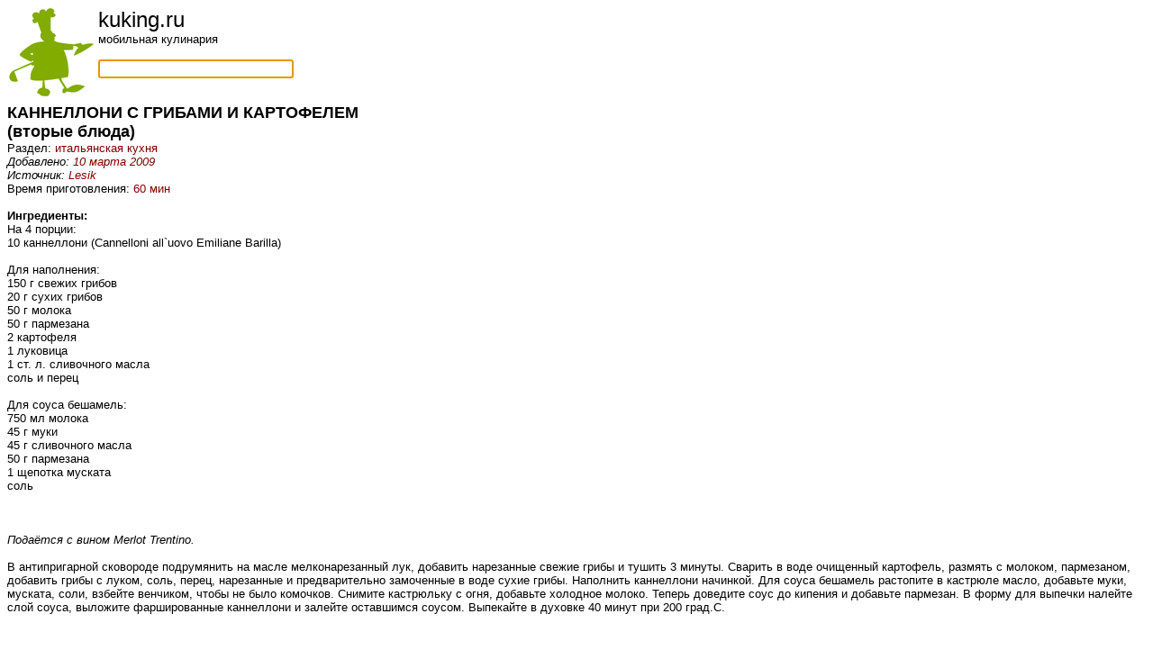

--- FILE ---
content_type: text/html; charset=UTF-8
request_url: https://kuking.ru/3/6016/
body_size: 2582
content:
<html>
<head>
 <title>КАННЕЛЛОНИ С ГРИБАМИ И КАРТОФЕЛЕМ</title>
 <base href="/">
 <meta name="viewport" content="width=device-width, initial-scale=1.0, maximum-scale=1.0, user-scalable=no" />

<script type="text/javascript">
  function formfocus() {
    document.getElementById('element').focus();
  }
  window.onload = formfocus;
</script>

<script>
  (function(i,s,o,g,r,a,m){i['GoogleAnalyticsObject']=r;i[r]=i[r]||function(){
  (i[r].q=i[r].q||[]).push(arguments)},i[r].l=1*new Date();a=s.createElement(o),
  m=s.getElementsByTagName(o)[0];a.async=1;a.src=g;m.parentNode.insertBefore(a,m)
  })(window,document,'script','//www.google-analytics.com/analytics.js','ga');

  ga('create', 'UA-40372353-1', 'taste.ru');
  ga('send', 'pageview');

</script>

<!-- Yandex.Metrika counter -->
<script type="text/javascript">
(function (d, w, c) {
    (w[c] = w[c] || []).push(function() {
        try {
            w.yaCounter21081232 = new Ya.Metrika({id:21081232,
                    clickmap:true,
                    trackLinks:true,
                    accurateTrackBounce:true});
        } catch(e) { }
    });

    var n = d.getElementsByTagName("script")[0],
        s = d.createElement("script"),
        f = function () { n.parentNode.insertBefore(s, n); };
    s.type = "text/javascript";
    s.async = true;
    s.src = (d.location.protocol == "https:" ? "https:" : "http:") + "//mc.yandex.ru/metrika/watch.js";

    if (w.opera == "[object Opera]") {
        d.addEventListener("DOMContentLoaded", f, false);
    } else { f(); }
})(document, window, "yandex_metrika_callbacks");
</script>
<noscript><div><img src="//mc.yandex.ru/watch/21081232" style="position:absolute; left:-9999px;" alt="" /></div></noscript>
<!-- /Yandex.Metrika counter -->
</head>

<body bgcolor=#ffffff color=#000000 link=#815728 vlink=#815728>
<div>
<font face="Arial,Helvetica" size=2>
<a href="/"><img src="/images/dude3.gif" align="left" border=0/></a><font size=+2>kuking.ru</font><br />
мобильная кулинария<br />
<br />
<form action=/s/><input id="element" size=25 name=key  /></form><br />
</div>

<div itemscope itemtype="http://schema.org/Recipe" itemref="ya">
<div itemscope itemtype="http://data-vocabulary.org/Recipe" itemref="g">

  <font size=+1><b><span itemprop="name" id="g ya">КАННЕЛЛОНИ С ГРИБАМИ И КАРТОФЕЛЕМ</span></b></font>

  <br><font size=+1><b>(<span itemprop="recipeType" id="g"><span itemprop="recipeCategory" id="ya">вторые блюда</span></span>)</b></font><br>

                   
 <div align=left>Раздел: <font color=#800000><span itemprop="cuisine" id="g"><span itemprop="recipeCuisine" id="ya">итальянская кухня</span></span></font></div>

  <div align=left><i>Добавлено: <font color=#800000><span itemprop="published" id="g">10 марта 2009</span></font></i></div>

  <div align=left><i>Источник: <font color=#800000><span itemprop="author" id="g ya">Lesik</span></font></i></div>

  <div align=left>Время приготовления: <font color=#800000>60 мин</font></div>
  

  <br><b>Ингредиенты:</b>
  <br><span itemprop="ingredient" itemscope itemtype="http://data-vocabulary.org/RecipeIngredient" id="g"><span itemprop="ingredients" id="ya">На 4 порции: 
<br>
10 каннеллони (Cannelloni all`uovo Emiliane Barilla) 
<br>

<br>
Для наполнения: 
<br>
150 г свежих грибов 
<br>
20 г сухих грибов 
<br>
50 г молока 
<br>
50 г пармезана 
<br>
2 картофеля 
<br>
1 луковица 
<br>
1 ст. л. сливочного масла 
<br>
соль и перец 
<br>

<br>
Для соуса бешамель: 
<br>
750 мл молока 
<br>
45 г муки 
<br>
45 г сливочного масла 
<br>
50 г пармезана 
<br>
1 щепотка муската 
<br>
соль 
<br>

<br>
</span></span><br>





  <br><span itemprop="instructions" id="g"><span itemprop="recipeInstructions" id="ya"><i>Подаётся с вином Merlot Trentino.</i>
<br>

<br>
В антипригарной сковороде подрумянить на масле мелконарезанный лук, добавить нарезанные свежие грибы и тушить 3 минуты. Сварить в воде очищенный картофель, размять с молоком, пармезаном, добавить грибы с луком, соль, перец, нарезанные и предварительно замоченные в воде сухие грибы. Наполнить каннеллони начинкой. Для соуса бешамель растопите в кастрюле масло, добавьте муки, муската, соли, взбейте венчиком, чтобы не было комочков. Снимите кастрюльку с огня, добавьте холодное молоко. Теперь доведите соус до кипения и добавьте пармезан. В форму для выпечки налейте слой соуса, выложите фаршированные каннеллони и залейте оставшимся соусом. Выпекайте в духовке 40 минут при 200 град.С. 
<br>

<br>
</span><br>

<p><hr align=left width=85%>
&copy; <a href=mailto:editor@taste.ru>taste.ru</a>

</font>
</body>
</html>
 
